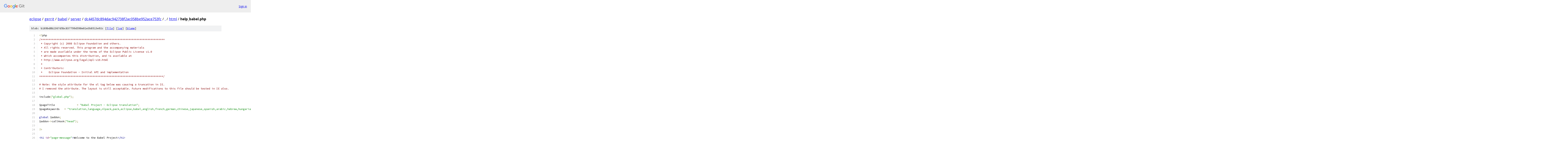

--- FILE ---
content_type: text/html; charset=utf-8
request_url: https://eclipse.googlesource.com/gerrit/babel/server/+/dc4457dc894dac942738f2ac058be952ace753fc/html/help_babel.php
body_size: 3413
content:
<!DOCTYPE html><html lang="en"><head><meta charset="utf-8"><meta name="viewport" content="width=device-width, initial-scale=1"><title>html/help_babel.php - gerrit/babel/server - Git at Google</title><link rel="stylesheet" type="text/css" href="/+static/base.css"><link rel="stylesheet" type="text/css" href="/+static/prettify/prettify.css"><!-- default customHeadTagPart --></head><body class="Site"><header class="Site-header"><div class="Header"><a class="Header-image" href="/"><img src="//www.gstatic.com/images/branding/lockups/2x/lockup_git_color_108x24dp.png" width="108" height="24" alt="Google Git"></a><div class="Header-menu"> <a class="Header-menuItem" href="https://accounts.google.com/AccountChooser?faa=1&amp;continue=https://eclipse.googlesource.com/login/gerrit/babel/server/%2B/dc4457dc894dac942738f2ac058be952ace753fc/html/help_babel.php">Sign in</a> </div></div></header><div class="Site-content"><div class="Container "><div class="Breadcrumbs"><a class="Breadcrumbs-crumb" href="/?format=HTML">eclipse</a> / <a class="Breadcrumbs-crumb" href="/gerrit/">gerrit</a> / <a class="Breadcrumbs-crumb" href="/gerrit/babel/">babel</a> / <a class="Breadcrumbs-crumb" href="/gerrit/babel/server/">server</a> / <a class="Breadcrumbs-crumb" href="/gerrit/babel/server/+/dc4457dc894dac942738f2ac058be952ace753fc">dc4457dc894dac942738f2ac058be952ace753fc</a> / <a class="Breadcrumbs-crumb" href="/gerrit/babel/server/+/dc4457dc894dac942738f2ac058be952ace753fc/">.</a> / <a class="Breadcrumbs-crumb" href="/gerrit/babel/server/+/dc4457dc894dac942738f2ac058be952ace753fc/html">html</a> / <span class="Breadcrumbs-crumb">help_babel.php</span></div><div class="u-sha1 u-monospace BlobSha1">blob: b169bd8b2367d5bc837799d598e81e3b8513e92c [<a href="/gerrit/babel/server/+/dc4457dc894dac942738f2ac058be952ace753fc/html/help_babel.php">file</a>] [<a href="/gerrit/babel/server/+log/dc4457dc894dac942738f2ac058be952ace753fc/html/help_babel.php">log</a>] [<a href="/gerrit/babel/server/+blame/dc4457dc894dac942738f2ac058be952ace753fc/html/help_babel.php">blame</a>]</div><table class="FileContents"><tr class="u-pre u-monospace FileContents-line"><td class="u-lineNum u-noSelect FileContents-lineNum" data-line-number="1"></td><td class="FileContents-lineContents" id="1"><span class="pun">&lt;?</span><span class="pln">php</span></td></tr><tr class="u-pre u-monospace FileContents-line"><td class="u-lineNum u-noSelect FileContents-lineNum" data-line-number="2"></td><td class="FileContents-lineContents" id="2"><span class="com">/*******************************************************************************</span></td></tr><tr class="u-pre u-monospace FileContents-line"><td class="u-lineNum u-noSelect FileContents-lineNum" data-line-number="3"></td><td class="FileContents-lineContents" id="3"><span class="com"> * Copyright (c) 2008 Eclipse Foundation and others.</span></td></tr><tr class="u-pre u-monospace FileContents-line"><td class="u-lineNum u-noSelect FileContents-lineNum" data-line-number="4"></td><td class="FileContents-lineContents" id="4"><span class="com"> * All rights reserved. This program and the accompanying materials</span></td></tr><tr class="u-pre u-monospace FileContents-line"><td class="u-lineNum u-noSelect FileContents-lineNum" data-line-number="5"></td><td class="FileContents-lineContents" id="5"><span class="com"> * are made available under the terms of the Eclipse Public License v1.0</span></td></tr><tr class="u-pre u-monospace FileContents-line"><td class="u-lineNum u-noSelect FileContents-lineNum" data-line-number="6"></td><td class="FileContents-lineContents" id="6"><span class="com"> * which accompanies this distribution, and is available at</span></td></tr><tr class="u-pre u-monospace FileContents-line"><td class="u-lineNum u-noSelect FileContents-lineNum" data-line-number="7"></td><td class="FileContents-lineContents" id="7"><span class="com"> * http://www.eclipse.org/legal/epl-v10.html</span></td></tr><tr class="u-pre u-monospace FileContents-line"><td class="u-lineNum u-noSelect FileContents-lineNum" data-line-number="8"></td><td class="FileContents-lineContents" id="8"><span class="com"> *</span></td></tr><tr class="u-pre u-monospace FileContents-line"><td class="u-lineNum u-noSelect FileContents-lineNum" data-line-number="9"></td><td class="FileContents-lineContents" id="9"><span class="com"> * Contributors:</span></td></tr><tr class="u-pre u-monospace FileContents-line"><td class="u-lineNum u-noSelect FileContents-lineNum" data-line-number="10"></td><td class="FileContents-lineContents" id="10"><span class="com"> *    Eclipse Foundation - Initial API and implementation</span></td></tr><tr class="u-pre u-monospace FileContents-line"><td class="u-lineNum u-noSelect FileContents-lineNum" data-line-number="11"></td><td class="FileContents-lineContents" id="11"><span class="com">*******************************************************************************/</span></td></tr><tr class="u-pre u-monospace FileContents-line"><td class="u-lineNum u-noSelect FileContents-lineNum" data-line-number="12"></td><td class="FileContents-lineContents" id="12"></td></tr><tr class="u-pre u-monospace FileContents-line"><td class="u-lineNum u-noSelect FileContents-lineNum" data-line-number="13"></td><td class="FileContents-lineContents" id="13"><span class="com"># Note: the style attribute for the ol tag below was causing a truncation in IE.</span></td></tr><tr class="u-pre u-monospace FileContents-line"><td class="u-lineNum u-noSelect FileContents-lineNum" data-line-number="14"></td><td class="FileContents-lineContents" id="14"><span class="com"># I removed the attribute. The layout is still acceptable. Future modifications to this file should be tested in IE also.</span></td></tr><tr class="u-pre u-monospace FileContents-line"><td class="u-lineNum u-noSelect FileContents-lineNum" data-line-number="15"></td><td class="FileContents-lineContents" id="15"></td></tr><tr class="u-pre u-monospace FileContents-line"><td class="u-lineNum u-noSelect FileContents-lineNum" data-line-number="16"></td><td class="FileContents-lineContents" id="16"><span class="pln">include</span><span class="pun">(</span><span class="str">&quot;global.php&quot;</span><span class="pun">);</span></td></tr><tr class="u-pre u-monospace FileContents-line"><td class="u-lineNum u-noSelect FileContents-lineNum" data-line-number="17"></td><td class="FileContents-lineContents" id="17"></td></tr><tr class="u-pre u-monospace FileContents-line"><td class="u-lineNum u-noSelect FileContents-lineNum" data-line-number="18"></td><td class="FileContents-lineContents" id="18"><span class="pln">$pageTitle 		</span><span class="pun">=</span><span class="pln"> </span><span class="str">&quot;Babel Project - Eclipse translation&quot;</span><span class="pun">;</span></td></tr><tr class="u-pre u-monospace FileContents-line"><td class="u-lineNum u-noSelect FileContents-lineNum" data-line-number="19"></td><td class="FileContents-lineContents" id="19"><span class="pln">$pageKeywords 	</span><span class="pun">=</span><span class="pln"> </span><span class="str">&quot;translation,language,nlpack,pack,eclipse,babel,english,french,german,chinese,japanese,spanish,arabic,hebrew,hungarian,polish,italian,russian,dutch,finnish,greek,norwegian,sweedish,turkish&quot;</span><span class="pun">;</span></td></tr><tr class="u-pre u-monospace FileContents-line"><td class="u-lineNum u-noSelect FileContents-lineNum" data-line-number="20"></td><td class="FileContents-lineContents" id="20"></td></tr><tr class="u-pre u-monospace FileContents-line"><td class="u-lineNum u-noSelect FileContents-lineNum" data-line-number="21"></td><td class="FileContents-lineContents" id="21"><span class="kwd">global</span><span class="pln"> $addon</span><span class="pun">;</span></td></tr><tr class="u-pre u-monospace FileContents-line"><td class="u-lineNum u-noSelect FileContents-lineNum" data-line-number="22"></td><td class="FileContents-lineContents" id="22"><span class="pln">$addon</span><span class="pun">-&gt;</span><span class="pln">callHook</span><span class="pun">(</span><span class="str">&quot;head&quot;</span><span class="pun">);</span></td></tr><tr class="u-pre u-monospace FileContents-line"><td class="u-lineNum u-noSelect FileContents-lineNum" data-line-number="23"></td><td class="FileContents-lineContents" id="23"></td></tr><tr class="u-pre u-monospace FileContents-line"><td class="u-lineNum u-noSelect FileContents-lineNum" data-line-number="24"></td><td class="FileContents-lineContents" id="24"><span class="pun">?&gt;</span></td></tr><tr class="u-pre u-monospace FileContents-line"><td class="u-lineNum u-noSelect FileContents-lineNum" data-line-number="25"></td><td class="FileContents-lineContents" id="25"></td></tr><tr class="u-pre u-monospace FileContents-line"><td class="u-lineNum u-noSelect FileContents-lineNum" data-line-number="26"></td><td class="FileContents-lineContents" id="26"><span class="tag">&lt;h1</span><span class="pln"> </span><span class="atn">id</span><span class="pun">=</span><span class="atv">&quot;page-message&quot;</span><span class="tag">&gt;</span><span class="pln">Welcome to the Babel Project</span><span class="tag">&lt;/h1&gt;</span></td></tr><tr class="u-pre u-monospace FileContents-line"><td class="u-lineNum u-noSelect FileContents-lineNum" data-line-number="27"></td><td class="FileContents-lineContents" id="27"><span class="tag">&lt;div</span><span class="pln"> </span><span class="atn">id</span><span class="pun">=</span><span class="atv">&quot;index-page&quot;</span><span class="pln"> </span><span class="atn">style</span><span class="pun">=</span><span class="atv">&#39;</span><span class="kwd">width</span><span class="pun">:</span><span class="pln"> </span><span class="lit">510px</span><span class="pun">;</span><span class="pln"> </span><span class="kwd">padding-right</span><span class="pun">:</span><span class="pln"> </span><span class="lit">190px</span><span class="pun">;</span><span class="atv">&#39;</span><span class="tag">&gt;</span></td></tr><tr class="u-pre u-monospace FileContents-line"><td class="u-lineNum u-noSelect FileContents-lineNum" data-line-number="28"></td><td class="FileContents-lineContents" id="28"></td></tr><tr class="u-pre u-monospace FileContents-line"><td class="u-lineNum u-noSelect FileContents-lineNum" data-line-number="29"></td><td class="FileContents-lineContents" id="29"><span class="pln">	&lt;img src=&quot;</span><span class="pun">&lt;?</span><span class="pln">php echo imageRoot</span><span class="pun">()</span><span class="pln"> </span><span class="pun">?&gt;</span><span class="pln">/large_icons/categories/preferences-desktop-peripherals.png&quot;&gt;</span><span class="tag">&lt;h2&gt;</span><span class="pln">Become a Committer on the Babel Project</span><span class="tag">&lt;/h2&gt;</span></td></tr><tr class="u-pre u-monospace FileContents-line"><td class="u-lineNum u-noSelect FileContents-lineNum" data-line-number="30"></td><td class="FileContents-lineContents" id="30"><span class="pln">	</span><span class="tag">&lt;br</span><span class="pln"> </span><span class="atn">style</span><span class="pun">=</span><span class="atv">&#39;</span><span class="kwd">clear</span><span class="pun">:</span><span class="pln"> both</span><span class="pun">;</span><span class="atv">&#39;</span><span class="tag">&gt;</span></td></tr><tr class="u-pre u-monospace FileContents-line"><td class="u-lineNum u-noSelect FileContents-lineNum" data-line-number="31"></td><td class="FileContents-lineContents" id="31"><span class="pln">	</span><span class="tag">&lt;p&gt;</span><span class="pln">The main goal of the Babel project is to involve you the community in making Eclipse projects available in any language.  </span></td></tr><tr class="u-pre u-monospace FileContents-line"><td class="u-lineNum u-noSelect FileContents-lineNum" data-line-number="32"></td><td class="FileContents-lineContents" id="32"><span class="pln">	   To make this effort a success we need quality translators to help with the translation.</span></td></tr><tr class="u-pre u-monospace FileContents-line"><td class="u-lineNum u-noSelect FileContents-lineNum" data-line-number="33"></td><td class="FileContents-lineContents" id="33"><span class="pln">	   And we need help from developers to bring new features to Babel.</span></td></tr><tr class="u-pre u-monospace FileContents-line"><td class="u-lineNum u-noSelect FileContents-lineNum" data-line-number="34"></td><td class="FileContents-lineContents" id="34"><span class="pln">	</span><span class="tag">&lt;/p&gt;</span></td></tr><tr class="u-pre u-monospace FileContents-line"><td class="u-lineNum u-noSelect FileContents-lineNum" data-line-number="35"></td><td class="FileContents-lineContents" id="35"></td></tr><tr class="u-pre u-monospace FileContents-line"><td class="u-lineNum u-noSelect FileContents-lineNum" data-line-number="36"></td><td class="FileContents-lineContents" id="36"><span class="pln">	</span><span class="tag">&lt;h3</span><span class="pln"> </span><span class="atn">style</span><span class="pun">=</span><span class="atv">&#39;</span><span class="kwd">margin-left</span><span class="pun">:</span><span class="pln"> </span><span class="lit">40px</span><span class="pun">;</span><span class="atv">&#39;</span><span class="tag">&gt;</span><span class="pln">Everybody can:</span><span class="tag">&lt;/h3&gt;</span></td></tr><tr class="u-pre u-monospace FileContents-line"><td class="u-lineNum u-noSelect FileContents-lineNum" data-line-number="37"></td><td class="FileContents-lineContents" id="37"><span class="pln">	</span><span class="tag">&lt;ol&gt;</span></td></tr><tr class="u-pre u-monospace FileContents-line"><td class="u-lineNum u-noSelect FileContents-lineNum" data-line-number="38"></td><td class="FileContents-lineContents" id="38"><span class="pln">		</span><span class="tag">&lt;li&gt;&lt;a</span><span class="pln"> </span><span class="atn">href</span><span class="pun">=</span><span class="atv">&quot;translate.php&quot;</span><span class="tag">&gt;</span><span class="pln">Help translate Eclipse projects into your language</span><span class="tag">&lt;/a&gt;&lt;/li&gt;</span></td></tr><tr class="u-pre u-monospace FileContents-line"><td class="u-lineNum u-noSelect FileContents-lineNum" data-line-number="39"></td><td class="FileContents-lineContents" id="39"><span class="pln">		</span><span class="tag">&lt;li&gt;&lt;a</span><span class="pln"> </span><span class="atn">href</span><span class="pun">=</span><span class="atv">&quot;https://bugs.eclipse.org/bugs/enter_bug.cgi?assigned_to=babel.core-inbox%40eclipse.org&amp;blocked=&amp;bug_file_loc=http%3A%2F%2F&amp;bug_severity=normal&amp;bug_status=NEW&amp;comment=&amp;component=Website&amp;contenttypeentry=&amp;contenttypemethod=autodetect&amp;contenttypeselection=text%2Fplain&amp;data=&amp;dependson=&amp;description=&amp;flag_type-1=X&amp;flag_type-2=X&amp;flag_type-4=X&amp;flag_type-6=X&amp;form_name=enter_bug&amp;keywords=&amp;maketemplate=Remember%20values%20as%20bookmarkable%20template&amp;op_sys=All&amp;priority=P3&amp;product=Babel&amp;qa_contact=&amp;rep_platform=All&amp;short_desc=&amp;version=unspecified&quot;</span><span class="tag">&gt;</span><span class="pln">Open a bug you found in Babel</span><span class="tag">&lt;/a&gt;&lt;/li&gt;</span></td></tr><tr class="u-pre u-monospace FileContents-line"><td class="u-lineNum u-noSelect FileContents-lineNum" data-line-number="40"></td><td class="FileContents-lineContents" id="40"><span class="pln">		</span><span class="tag">&lt;li&gt;&lt;a</span><span class="pln"> </span><span class="atn">href</span><span class="pun">=</span><span class="atv">&quot;https://bugs.eclipse.org/bugs/buglist.cgi?query_format=advanced&amp;short_desc_type=allwordssubstr&amp;short_desc=&amp;classification=Technology&amp;product=Babel&amp;long_desc_type=allwordssubstr&amp;long_desc=&amp;bug_file_loc_type=allwordssubstr&amp;bug_file_loc=&amp;status_whiteboard_type=allwordssubstr&amp;status_whiteboard=&amp;keywords_type=anywords&amp;keywords=helpwanted+bugday&amp;bug_status=NEW&amp;bug_status=ASSIGNED&amp;bug_status=REOPENED&amp;emailtype1=substring&amp;email1=&amp;emailtype2=substring&amp;email2=&amp;bugidtype=include&amp;bug_id=&amp;votes=&amp;chfieldfrom=&amp;chfieldto=Now&amp;chfieldvalue=&amp;cmdtype=doit&amp;order=Reuse+same+sort+as+last+time&amp;known_name=babel&amp;query_based_on=babel&amp;field0-0-0=product&amp;type0-0-0=substring&amp;value0-0-0=babel&amp;field0-0-1=component&amp;type0-0-1=substring&amp;value0-0-1=babel&amp;field0-0-2=short_desc&amp;type0-0-2=substring&amp;value0-0-2=babel&amp;field0-0-3=status_whiteboard&amp;type0-0-3=substring&amp;value0-0-3=babel&amp;field0-0-4=longdesc&amp;type0-0-4=substring&amp;value0-0-4=babel&quot;</span><span class="tag">&gt;</span><span class="pln">Squash a bug already open</span><span class="tag">&lt;/a&gt;&lt;/li&gt;</span></td></tr><tr class="u-pre u-monospace FileContents-line"><td class="u-lineNum u-noSelect FileContents-lineNum" data-line-number="41"></td><td class="FileContents-lineContents" id="41"><span class="pln">		</span><span class="tag">&lt;li&gt;&lt;a</span><span class="pln"> </span><span class="atn">href</span><span class="pun">=</span><span class="atv">&quot;https://dev.eclipse.org/mailman/listinfo/babel-translators&quot;</span><span class="tag">&gt;</span><span class="pln">Join the mailing list</span><span class="tag">&lt;/a&gt;&lt;/li&gt;</span></td></tr><tr class="u-pre u-monospace FileContents-line"><td class="u-lineNum u-noSelect FileContents-lineNum" data-line-number="42"></td><td class="FileContents-lineContents" id="42"><span class="pln">	</span><span class="tag">&lt;/ol&gt;</span><span class="pln">	  </span></td></tr><tr class="u-pre u-monospace FileContents-line"><td class="u-lineNum u-noSelect FileContents-lineNum" data-line-number="43"></td><td class="FileContents-lineContents" id="43"></td></tr><tr class="u-pre u-monospace FileContents-line"><td class="u-lineNum u-noSelect FileContents-lineNum" data-line-number="44"></td><td class="FileContents-lineContents" id="44"><span class="pln">	</span><span class="tag">&lt;h3</span><span class="pln"> </span><span class="atn">style</span><span class="pun">=</span><span class="atv">&#39;</span><span class="kwd">margin-left</span><span class="pun">:</span><span class="pln"> </span><span class="lit">40px</span><span class="pun">;</span><span class="atv">&#39;</span><span class="tag">&gt;</span><span class="pln">Projects Members can:</span><span class="tag">&lt;/h3&gt;</span></td></tr><tr class="u-pre u-monospace FileContents-line"><td class="u-lineNum u-noSelect FileContents-lineNum" data-line-number="45"></td><td class="FileContents-lineContents" id="45"><span class="pln">	</span><span class="tag">&lt;ol&gt;</span></td></tr><tr class="u-pre u-monospace FileContents-line"><td class="u-lineNum u-noSelect FileContents-lineNum" data-line-number="46"></td><td class="FileContents-lineContents" id="46"><span class="pln">		</span><span class="tag">&lt;li&gt;&lt;a</span><span class="pln"> </span><span class="atn">href</span><span class="pun">=</span><span class="atv">&quot;importing.php&quot;</span><span class="tag">&gt;</span><span class="pln">Get your Eclipse project imported to Babel</span><span class="tag">&lt;/a&gt;&lt;/li&gt;</span></td></tr><tr class="u-pre u-monospace FileContents-line"><td class="u-lineNum u-noSelect FileContents-lineNum" data-line-number="47"></td><td class="FileContents-lineContents" id="47"><span class="pln">		</span><span class="tag">&lt;li&gt;</span><span class="pln">Help make specific language packs for Eclipse projects (pending)</span><span class="tag">&lt;/li&gt;</span></td></tr><tr class="u-pre u-monospace FileContents-line"><td class="u-lineNum u-noSelect FileContents-lineNum" data-line-number="48"></td><td class="FileContents-lineContents" id="48"><span class="pln">		</span><span class="tag">&lt;li&gt;</span><span class="pln">Review translations for quality/consistency (pending)</span><span class="tag">&lt;/li&gt;</span></td></tr><tr class="u-pre u-monospace FileContents-line"><td class="u-lineNum u-noSelect FileContents-lineNum" data-line-number="49"></td><td class="FileContents-lineContents" id="49"><span class="pln">		</span><span class="tag">&lt;li&gt;</span><span class="pln">Promote your projects translation progress (pending)</span><span class="tag">&lt;/li&gt;</span></td></tr><tr class="u-pre u-monospace FileContents-line"><td class="u-lineNum u-noSelect FileContents-lineNum" data-line-number="50"></td><td class="FileContents-lineContents" id="50"><span class="pln">	</span><span class="tag">&lt;/ol&gt;</span></td></tr><tr class="u-pre u-monospace FileContents-line"><td class="u-lineNum u-noSelect FileContents-lineNum" data-line-number="51"></td><td class="FileContents-lineContents" id="51"><span class="pln">	  </span></td></tr><tr class="u-pre u-monospace FileContents-line"><td class="u-lineNum u-noSelect FileContents-lineNum" data-line-number="52"></td><td class="FileContents-lineContents" id="52"><span class="tag">&lt;/div&gt;</span></td></tr><tr class="u-pre u-monospace FileContents-line"><td class="u-lineNum u-noSelect FileContents-lineNum" data-line-number="53"></td><td class="FileContents-lineContents" id="53"></td></tr><tr class="u-pre u-monospace FileContents-line"><td class="u-lineNum u-noSelect FileContents-lineNum" data-line-number="54"></td><td class="FileContents-lineContents" id="54"><span class="pun">&lt;?</span><span class="pln">php</span></td></tr><tr class="u-pre u-monospace FileContents-line"><td class="u-lineNum u-noSelect FileContents-lineNum" data-line-number="55"></td><td class="FileContents-lineContents" id="55"><span class="pln">	</span><span class="kwd">global</span><span class="pln"> $addon</span><span class="pun">;</span></td></tr><tr class="u-pre u-monospace FileContents-line"><td class="u-lineNum u-noSelect FileContents-lineNum" data-line-number="56"></td><td class="FileContents-lineContents" id="56"><span class="pln">    $addon</span><span class="pun">-&gt;</span><span class="pln">callHook</span><span class="pun">(</span><span class="str">&quot;footer&quot;</span><span class="pun">);</span></td></tr><tr class="u-pre u-monospace FileContents-line"><td class="u-lineNum u-noSelect FileContents-lineNum" data-line-number="57"></td><td class="FileContents-lineContents" id="57"><span class="pun">?&gt;</span></td></tr></table><script nonce="S3NmWuL5SEYSasIoDWwLDg">for (let lineNumEl of document.querySelectorAll('td.u-lineNum')) {lineNumEl.onclick = () => {window.location.hash = `#${lineNumEl.getAttribute('data-line-number')}`;};}</script></div> <!-- Container --></div> <!-- Site-content --><footer class="Site-footer"><div class="Footer"><span class="Footer-poweredBy">Powered by <a href="https://gerrit.googlesource.com/gitiles/">Gitiles</a>| <a href="https://policies.google.com/privacy">Privacy</a>| <a href="https://policies.google.com/terms">Terms</a></span><span class="Footer-formats"><a class="u-monospace Footer-formatsItem" href="?format=TEXT">txt</a> <a class="u-monospace Footer-formatsItem" href="?format=JSON">json</a></span></div></footer></body></html>